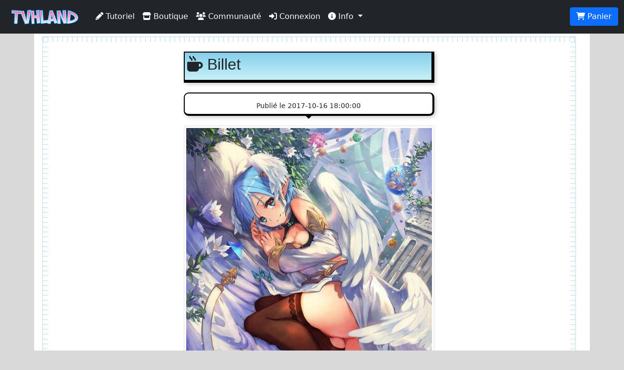

--- FILE ---
content_type: text/html; charset=UTF-8
request_url: https://www.tvhland.com/articles/blog-billet15884.html
body_size: 3166
content:
<!DOCTYPE html> <html lang="fr">
<head>

<meta http-equiv="Content-Type" content="text/html; charset=utf-8" />
<meta name="viewport" content="width=device-width, initial-scale=1.0, maximum-scale=1.0, user-scalable=no">
<title>...</title>
<link rel="alternate" type="application/rss+xml" title="TVH land rss" href="https://www.tvhland.com/rss.xml" />
<base href="https://www.tvhland.com/" />
<meta http-equiv="Content-Type" content="text/html; charset=utf-8" />
<meta http-equiv="Content-Language" content="fr" />
<meta name="robots" content="index, follow" />
<meta name="description" content="" />
<meta name="keywords" lang="fr" content="tvhland,tvh land,manga,dessin,phostoshop,painter,open canvas, mangaka,fanart, tutorial,tutoriaux, apprendre, leçon, coloriser, tvh,tvhland,crayon,feutre,manga studio,anime" />
<meta name="reply-to" content="tvhland@tvhland.com" />
<meta name="category" content="Art Plastique" />
<meta name="distribution" content="global" />
<meta name="revisit-after" content="7 days" />
<meta name="author" lang="fr" content="TVH" />
<meta name="copyright" content="TVHland" />
<meta name="identifier-url" content="https://www.tvhland.com" />
<meta name="expires" content="never" />
<meta name="Date-Creation-20070131" content="" />
<meta name="date-revision-yyyymmdd" content="20140102" />
<meta property="fb:app_id" content="216297462148187" />
<meta property="og:locale" content="fr_FR"/>
<meta property="og:site_name" content="TVHLAND" />
<meta property='og:url' content='https://www.tvhland.com/articles/blog-billet15884.html' />
<meta property='og:title' content="..." />
<meta property='og:type' content='website' />
<meta property='og:image' content='https://www.tvhland.com/vignette/billet/201709/59ccdfc3e43da.jpg' />
<meta property='og:description' content="" />
<meta name='twitter:card' content='summary' />
<meta name='twitter:site' content='@tvhland' />
<meta name='twitter:url' content='https://www.tvhland.com/articles/blog-billet15884.html' />
<meta name='twitter:creator:id' content='101053740'>
<meta name='twitter:domain' content='tvhland.com'/>
<meta name='twitter:title' content="..." />
<meta name='twitter:description' content="" />
<meta name='twitter:image' content="https://www.tvhland.com/vignette/billet/201709/59ccdfc3e43da.jpg" />
<meta name="p:domain_verify" content="94065e9357922e5e44c60e3f243288fe"/>

<!-- Google Tag Manager -->
<script>(function(w,d,s,l,i){w[l]=w[l]||[];w[l].push({'gtm.start':
new Date().getTime(),event:'gtm.js'});var f=d.getElementsByTagName(s)[0],
j=d.createElement(s),dl=l!='dataLayer'?'&l='+l:'';j.async=true;j.src=
'https://www.googletagmanager.com/gtm.js?id='+i+dl;f.parentNode.insertBefore(j,f);
})(window,document,'script','dataLayer','GTM-WMNFN42D');</script>
<!-- End Google Tag Manager --><script src="/js/jquery-3.6.0.min.js"></script>
<link rel="stylesheet" href="/CSS/bootstrap5/css/bootstrap.min.css">
<script src="/CSS/bootstrap5/js/bootstrap.min.js"></script>
<link href="/CSS/tvhland-25030319.css" rel="stylesheet">
<link type="text/css" href="/CSS/jquery.jnotify.css" rel="stylesheet" />
<script type="text/javascript" src="/js/jquery.jnotify.js"></script>
<script type="text/javascript" src="/common/common.js"></script>
<link rel="stylesheet" href="/CSS/fontawesome-free-6.0.0-web/css/all.min.css"></head>
<body>
<nav class="navbar navbar-expand-md navbar-dark bg-dark fixed-top">
  <div class="container-fluid">
    <a class="navbar-brand" href="/"><img src="/image/tvhland-logo.png" height="32px" alt="tvhland" /></a>
    <button class="navbar-toggler" type="button" data-bs-toggle="collapse" data-bs-target="#navbarNavDropdown" aria-controls="navbarNavDropdown" aria-expanded="false" aria-label="Toggle navigation">
      <span class="navbar-toggler-icon"></span>
    </button>
    <div class="collapse navbar-collapse" id="navbarNavDropdown">
      <ul class="navbar-nav">
        <li class="nav-item">
          <a class="nav-link active" aria-current="page" href="/articles/liste-tutoriels-p1.html">
              <i class="fas fa-pencil-alt"></i> Tutoriel
          </a>
        </li>
        <li class="nav-item">
          <a class="nav-link active" href="/shop/index.html">
              <i class="fas fa-store"></i> Boutique
          </a>
        </li>
        <li class="nav-item">
          <a class="nav-link active" href="/community/index.html">
              <i class="fas fa-users"></i> Communauté
          </a>
        </li>
        <li class="nav-item"><a class="nav-link active" href="/compte/connexion.html"><i class="fas fa-sign-in-alt"></i> Connexion</a></li>
           <li class="nav-item dropdown">
          <a class="nav-link dropdown-toggle active" href="#" id="navbarDropdownMenuLink" role="button" data-bs-toggle="dropdown" aria-expanded="false">
            <i class="fas fa-info-circle"></i> Info
            </a>
            <ul class="dropdown-menu" aria-labelledby="navbarDropdownMenuLink">
            <li>
            <a class="dropdown-item" href="/articles/condition-generale-vente/article-1224.html">
              <i class="fas fa-balance-scale"></i> Condition générale de vente
            </a>
          </li>
          <li>
            <a class="dropdown-item" href="/shop/frais-port.html">
              <i class="fas fa-shipping-fast"></i> Frais de port
            </a>
          </li>
          <li>
            <a class="dropdown-item" href="/articles/contacter-equipe-tvhland/article-1280.html">
              <i class="fas fa-mail-bulk"></i> Nous contacter
            </a>
          </li>
          </ul>
        </li>
          </ul>
    </div>
    <ul class="nav justify-content-end">
        <li class="nav-item">
        <input name="nbitempanier" type="hidden" id="nbitempanier" value="0" />
          <a class="btn btn-primary" href="/boutique/panier.html">
        <i class="fas fa-shopping-cart"></i> Panier
        <span id="notnbitempanier" class="badge bg-white text-danger" style=" display:none; ">0</span>
          </a>
        </li>
    </ul>
  </div>
</nav><div class="container"> <div class="blankheader"></div>
<a name="start" id="start"></a>
	<div class="ruled-container">
	   	<div class="left-ruler"></div>
	   	<div class="right-ruler"></div>
	
<div class="row">
	<div class="col-md-3" ></div>
	<div class="col-12 col-md-6" >
		<div class="cadre-BD cadre-BD-bleu"><h2><i class="fas fa-mug-hot"></i> Billet</h2></div>
			<div class="bubblebottom">
  			<h4></h4>
  			<small>Publié le 2017-10-16 18:00:00</small>
		</div>
		<img class='img-fluid rounded img-thumbnail' src='/vignette/billet/201709/59ccdfc3e43da.jpg'>		<legend>Tag identifié dans cette page</legend><div class='btn btn-outline-secondary'>
			<i class='fas fa-tags'></i>fille</div> <div class='btn btn-outline-secondary'>
			<i class='fas fa-tags'></i>cygames</div> <div class='btn btn-outline-secondary'>
			<i class='fas fa-tags'></i>ange</div> <div class='btn btn-outline-secondary'>
			<i class='fas fa-tags'></i>dessin</div> <div class='btn btn-outline-secondary'>
			<i class='fas fa-tags'></i>fantasy</div> <div class='btn btn-outline-secondary'>
			<i class='fas fa-tags'></i>manga</div> 	</div>
	<div class="col-md-3" ></div>
</div>	</div>
<? //****************************************** Fin cadre règle *********************************************** ?>
</div>
<!-- fin:contenu pricipal -->
<!-- entete de bas de page -->
<div class="row bottomheader">
<div class="col-md-4">
TVHLAND: 
	<a href="/popculture/Qui-sommes-nous-tvhland.html" style="color:#F9C">
		Qui sommes nous?
	</a>
<br />
Apprendre à dessiner: 
	<a href="/tutoriel/index.html" style="color:#F9C">
		Tutoriels videos, articles...
	</a>
</div>

<div class="col-md-3">

</div>
<div class="col-md-5">
<!-- réseaux sociaux -->
<div id="socialnetwork"> 
<h4>Réseaux sociaux</h4>
<a href="https://www.facebook.com/TVHLAND" target="_blank" title="page facebook de tvhland" 
class="btn btn-primary">
	<i class="fab fa-facebook-square fa-2x"></i>
</a>
<a href="https://twitter.com/tvhland" target="_blank" title="twitter de tvhland" 
class="btn btn-info">
	<i class="fab fa-twitter-square fa-2x" style="color: White;" ></i>
</a>
<a href="https://www.pinterest.fr/tvhland/" target="_blank" title="pinterest de tvhland"
class="btn btn-danger">
	<i class="fab fa-pinterest-square fa-2x"></i>
</a>
<a href="https://instagram.com/tvhland/" target="_blank" title="Instagram de tvhland"
class="btn btn-info">
	<i class="fab fa-instagram fa-2x" style="color: White;" ></i>
</a>
<a href="http://www.youtube.com/tvhland" target="_blank" title="chaine youtube de tvhland"
class="btn btn-danger">
	<i class="fab fa-youtube-square fa-2x"></i>
</a>
<a href="https://www.tiktok.com/@tvhland" target="_blank" title="Tiktok de tvhland"
class="btn btn-secondary">
	<i class="fab fa-tiktok fa-2x"></i>
</a>
<a href="https://www.tvhland.com/rss.xml" target="_blank" title="flux rss de tvhland"
class="btn btn-warning">
	<i class="fas fa-rss-square fa-2x" style="color: White;" ></i>
</a>
</div>
<!-- fin: réseaux sociaux --></div>
<div class="col-md-12">
<p class="center">
© TVHLAND  Tous droits réservés. Reproduction interdite sans permission écrite.<br /> Toutes les marques et visuels citées sur TVHLAND
appartiennent à leur propriétaire respectif.</p>
</div>
</div>
<!-- Fin: entete de bas de page -->
<!-- Global site tag (gtag.js) - Google Analytics -->
<script async src="https://www.googletagmanager.com/gtag/js?id=G-B174VQSHGJ"></script>
<script>
  window.dataLayer = window.dataLayer || [];
  function gtag(){dataLayer.push(arguments);}
  gtag('js', new Date());

  gtag('config', 'G-B174VQSHGJ');
</script>
<!-- fin:google analytics -->


  
</body>
</html>